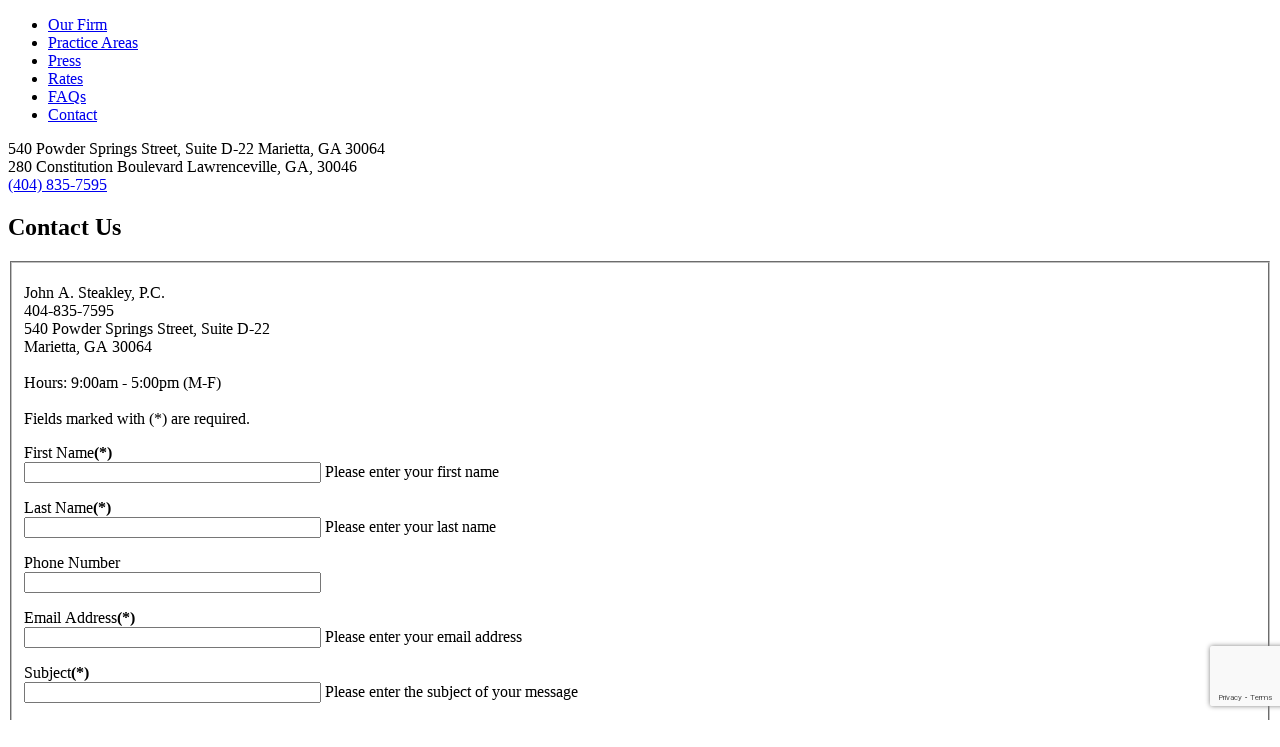

--- FILE ---
content_type: text/html; charset=utf-8
request_url: https://steakleylawfirm.com/contact/email-call-us.html
body_size: 18098
content:
<!doctype html>
<html lang="en-gb">

  <head>
  
    <!-- Google Tag Manager -->
    <script>(function(w,d,s,l,i){w[l]=w[l]||[];w[l].push({'gtm.start':
    new Date().getTime(),event:'gtm.js'});var f=d.getElementsByTagName(s)[0],
    j=d.createElement(s),dl=l!='dataLayer'?'&l='+l:'';j.async=true;j.src=
    'https://www.googletagmanager.com/gtm.js?id='+i+dl;f.parentNode.insertBefore(j,f);
    })(window,document,'script','dataLayer','GTM-5WR5BD2');</script>
    <!-- End Google Tag Manager -->  
  
    <meta http-equiv="Content-Type" content="text/html; charset=utf-8">
    <meta name="viewport" content="width=device-width, initial-scale=1, maximum-scale=1" />
    <meta charset="utf-8">
	<title>Email or Call us - Steakley Law Firm</title>
	<link href="/templates/steakleylawfirm/favicon.ico" rel="shortcut icon" type="image/vnd.microsoft.icon">
<link href="/media/com_rsform/css/front.min.css?0092ef915ed2b8f4f06e3262530955c4" rel="stylesheet" />
	<link href="/media/com_rsform/css/frameworks/responsive/responsive.min.css?0092ef915ed2b8f4f06e3262530955c4" rel="stylesheet" />
	<link href="/plugins/system/jce/css/content.css?badb4208be409b1335b815dde676300e" rel="stylesheet" />
	<link href="/templates/steakleylawfirm/build/style.css?v=12" rel="stylesheet" />
<script type="application/json" class="joomla-script-options new">{"system.paths":{"root":"","rootFull":"https:\/\/steakleylawfirm.com\/","base":"","baseFull":"https:\/\/steakleylawfirm.com\/"},"csrf.token":"79d0b074eb1e75c497ebc9e5d2e0bb7d","system.keepalive":{"interval":3540000,"uri":"\/component\/ajax\/?format=json"}}</script>
	<script src="/media/system/js/core.min.js?3b2c7481f479d57ca6a59403341a2e378a288779"></script>
	<script src="/media/system/js/keepalive-es5.min.js?95286f75736560d5dc4acd7d28fe156d95a15a9c" defer nomodule></script>
	<script src="/media/system/js/keepalive.min.js?20ace83a13886af1b0b5f58386fd8adf33f586a3" type="module"></script>
	<script src="/media/mod_menu/js/menu-es5.min.js?0092ef915ed2b8f4f06e3262530955c4" nomodule defer></script>
	<script src="/media/com_rsform/js/script.min.js?0092ef915ed2b8f4f06e3262530955c4"></script>
	<script src="https://www.google.com/recaptcha/api.js?render=6LfHVZwkAAAAAGjHmU14O2pFwFKFM2wZn1n9V8WK"></script>
	<script src="/media/plg_system_rsfprecaptchav3/js/script.js?0092ef915ed2b8f4f06e3262530955c4"></script>
	<script>RSFormProReCAPTCHAv3.add("6LfHVZwkAAAAAGjHmU14O2pFwFKFM2wZn1n9V8WK", "contactform", 3);RSFormProUtils.addEvent(window, 'load', function() {RSFormProUtils.addEvent(RSFormPro.getForm(3), 'submit', function(evt){ evt.preventDefault(); 
	RSFormPro.submitForm(RSFormPro.getForm(3)); });RSFormPro.addFormEvent(3, function(){ RSFormProReCAPTCHAv3.execute(3); });});</script>
	<script>RSFormProUtils.addEvent(window, 'load', function(){
	RSFormPro.setHTML5Validation('3', false, {"parent":"","field":"rsform-error"}, 0);  
});</script>
	<script>if (typeof window.grecaptcha !== 'undefined') { grecaptcha.ready(function() { grecaptcha.execute("6LfHVZwkAAAAAGjHmU14O2pFwFKFM2wZn1n9V8WK", {action:'homepage'});}); }</script>
	<script>
          jQuery(window).load(function() {
              if (Cookies.get('googleAd') == 1) {
                  jQuery("#cookietracker").val("From Google Ad");
              }
          });
</script>

    
    <link href="https://fonts.googleapis.com/css?family=EB+Garamond" rel="stylesheet"> 
    <link href="https://fonts.googleapis.com/css?family=PT+Sans" rel="stylesheet">

    <link type="text/css" rel="stylesheet" media="all" href="/templates/steakleylawfirm/css/template.css?v=9">
    <script src="https://ajax.googleapis.com/ajax/libs/jquery/3.3.1/jquery.min.js"></script>
    <script src="/templates/steakleylawfirm/js/jquery.vide.js"></script>
      
    <script src="https://cdn.jsdelivr.net/npm/js-cookie@rc/dist/js.cookie.min.js"></script>
      
    <!--script src="/script.js"></script-->
      
    
  </head>
  <body class="email-call-us ">
	  <!-- Google Tag Manager (noscript) -->
	  <noscript><iframe src="https://www.googletagmanager.com/ns.html?id=GTM-5WR5BD2"
	  height="0" width="0" style="display:none;visibility:hidden"></iframe></noscript>
	  <!-- End Google Tag Manager (noscript) -->      
      <div class="header-container fluid  dark">
          <div class="header-container-inner width">
              <div class="header-left">           
                  <div class="logo">
                  </div> 
              </div>  
              <div class="header-right">  
                  <div class="header-menu">
                      <ul class="mod-menu mod-list nav ">
<li class="nav-item item-518 parent"><a href="/our-firm.html" >Our Firm</a></li><li class="nav-item item-712"><a href="/practice-areas.html" >Practice Areas</a></li><li class="nav-item item-526"><a href="/press-articles.html" >Press</a></li><li class="nav-item item-597 parent"><a href="/consultation-rates.html" >Rates</a></li><li class="nav-item item-532 parent"><a href="/faqs.html" >FAQs</a></li><li class="nav-item item-582 active parent"><a href="/contact.html" >Contact</a></li></ul>

                  </div>    
                 
                  <div class="header-actions">
                      <div class="address">
                          540 Powder Springs Street, Suite D-22 Marietta, GA 30064
                          <br>
                          280 Constitution Boulevard Lawrenceville, GA, 30046
                      </div>  
                      <div class="header-cta">
                          <a href="tel:4048357595" class="phone-bttn">(404) 835-7595</a>
                      </div>                       
                  </div>
              </div>
            </div>
            <div class="below-top">
                        </div>
      </div>
        
      <link rel="stylesheet" type="text/css" href="//cdn.jsdelivr.net/npm/slick-carousel@1.8.1/slick/slick.css"/>
      <script type="text/javascript" src="//cdn.jsdelivr.net/npm/slick-carousel@1.8.1/slick/slick.min.js"></script>
      
      
            
            <div class="below-fold-container">
          <div class="below-fold-container-inner width">
              <div class="mid-columns-three">
                  
              </div>
              
               
                
              <div class="main-content">
                  <form method="post"  id="userForm" class="formResponsive" action="https://steakleylawfirm.com/contact/email-call-us.html"><h2>Contact Us</h2>

<!-- Do not remove this ID, it is used to identify the page so that the pagination script can work correctly -->
<fieldset class="formContainer formHorizontal" id="rsform_3_page_0">
	<div class="formRow">
		<div class="formSpan12">
			<div class="rsform-block rsform-block-intro rsform-type-freetext">
					<p>John A. Steakley, P.C.<br /> 404-835-7595<br /> 540 Powder Springs Street, Suite D-22<br /> Marietta, GA 30064<br /><br /> Hours: 9:00am - 5:00pm (M-F)<br /><br /> Fields marked with (*) are required.</p>
			</div>
			<div class="rsform-block rsform-block-firstname rsform-type-textbox">
				<label class="formControlLabel" for="firstname">First Name<strong class="formRequired">(*)</strong></label>
				<div class="formControls">
					<div class="formBody">
						<input type="text" value="" size="35" name="form[firstname]" id="firstname" class="rsform-input-box" aria-required="true" />
						<span class="formValidation"><span id="component24" class="formNoError">Please enter your first name</span></span>
						<p class="formDescription"></p>
					</div>
				</div>
			</div>
			<div class="rsform-block rsform-block-lastname rsform-type-textbox">
				<label class="formControlLabel" for="lastname">Last Name<strong class="formRequired">(*)</strong></label>
				<div class="formControls">
					<div class="formBody">
						<input type="text" value="" size="35" name="form[lastname]" id="lastname" class="rsform-input-box" aria-required="true" />
						<span class="formValidation"><span id="component25" class="formNoError">Please enter your last name</span></span>
						<p class="formDescription"></p>
					</div>
				</div>
			</div>
			<div class="rsform-block rsform-block-phone rsform-type-textbox">
				<label class="formControlLabel" for="phone">Phone Number</label>
				<div class="formControls">
					<div class="formBody">
						<input type="text" value="" size="35" name="form[phone]" id="phone" class="rsform-input-box" />
						<span class="formValidation"><span id="component26" class="formNoError"></span></span>
						<p class="formDescription"></p>
					</div>
				</div>
			</div>
			<div class="rsform-block rsform-block-email rsform-type-textbox">
				<label class="formControlLabel" for="email">Email Address<strong class="formRequired">(*)</strong></label>
				<div class="formControls">
					<div class="formBody">
						<input type="text" value="" size="35" name="form[email]" id="email" class="rsform-input-box" aria-required="true" />
						<span class="formValidation"><span id="component27" class="formNoError">Please enter your email address</span></span>
						<p class="formDescription"></p>
					</div>
				</div>
			</div>
			<div class="rsform-block rsform-block-subject rsform-type-textbox">
				<label class="formControlLabel" for="subject">Subject<strong class="formRequired">(*)</strong></label>
				<div class="formControls">
					<div class="formBody">
						<input type="text" value="" size="35" name="form[subject]" id="subject" class="rsform-input-box" aria-required="true" />
						<span class="formValidation"><span id="component28" class="formNoError">Please enter the subject of your message</span></span>
						<p class="formDescription"></p>
					</div>
				</div>
			</div>
			<div class="rsform-block rsform-block-message rsform-type-textarea">
				<label class="formControlLabel" for="message">Message<strong class="formRequired">(*)</strong></label>
				<div class="formControls">
					<div class="formBody">
						<textarea cols="75" rows="5" name="form[message]" id="message" class="rsform-text-box" aria-required="true"></textarea>
						<span class="formValidation"><span id="component29" class="formNoError">Please enter your message</span></span>
						<p class="formDescription"></p>
					</div>
				</div>
			</div>
			<div class="rsform-block rsform-block-referral rsform-type-checkboxgroup">
				<label class="formControlLabel" id="referral-grouplbl">How did you hear about us? (Check all that apply)<strong class="formRequired">(*)</strong></label>
				<div class="formControls" role="group" aria-labelledby="referral-grouplbl">
					<div class="formBody">
						<div aria-required="true"><p class="rsformVerticalClear"><label id="referral0-lbl" for="referral0"><input type="checkbox"  name="form[referral][]" value="Personal Referral" id="referral0" class="rsform-checkbox" />Personal Referral</label></p><p class="rsformVerticalClear"><label id="referral1-lbl" for="referral1"><input type="checkbox"  name="form[referral][]" value="Attorney Referral" id="referral1" class="rsform-checkbox" />Attorney Referral</label></p><p class="rsformVerticalClear"><label id="referral2-lbl" for="referral2"><input type="checkbox"  name="form[referral][]" value="Previous Client" id="referral2" class="rsform-checkbox" />Previous Client</label></p><p class="rsformVerticalClear"><label id="referral3-lbl" for="referral3"><input type="checkbox"  name="form[referral][]" value="A-Action Bail Bonds" id="referral3" class="rsform-checkbox" />A-Action Bail Bonds</label></p><p class="rsformVerticalClear"><label id="referral4-lbl" for="referral4"><input type="checkbox"  name="form[referral][]" value="24/7 Bail Bonds" id="referral4" class="rsform-checkbox" />24/7 Bail Bonds</label></p><p class="rsformVerticalClear"><label id="referral5-lbl" for="referral5"><input type="checkbox"  name="form[referral][]" value="Post Card" id="referral5" class="rsform-checkbox" />Post Card</label></p><p class="rsformVerticalClear"><label id="referral6-lbl" for="referral6"><input type="checkbox"  name="form[referral][]" value="Radio Advertisement" id="referral6" class="rsform-checkbox" />Radio Advertisement</label></p><p class="rsformVerticalClear"><label id="referral7-lbl" for="referral7"><input type="checkbox"  name="form[referral][]" value="Search Engine" id="referral7" class="rsform-checkbox" />Search Engine</label></p><p class="rsformVerticalClear"><label id="referral8-lbl" for="referral8"><input type="checkbox"  name="form[referral][]" value="Other" id="referral8" class="rsform-checkbox" />Other</label></p></div>
						<span class="formValidation"><span id="component30" class="formNoError">Please specify how your heard about us</span></span>
						<p class="formDescription"></p>
					</div>
				</div>
			</div>
			<div class="rsform-block rsform-block-otherreferral rsform-type-textbox">
				<label class="formControlLabel" for="otherreferral">If Other, please specify:</label>
				<div class="formControls">
					<div class="formBody">
						<input type="text" value="" size="35" name="form[otherreferral]" id="otherreferral" class="rsform-input-box" />
						<span class="formValidation"><span id="component31" class="formNoError"></span></span>
						<p class="formDescription"></p>
					</div>
				</div>
			</div>
			<div class="rsform-block rsform-block-submit rsform-type-submitbutton">
				<label class="formControlLabel"></label>
				<div class="formControls">
					<div class="formBody">
						<input type="submit" name="form[submit]" id="submit" class="rsform-submit-button" value="Submit" />
						<span class="formValidation"></span>
						<p class="formDescription"></p>
					</div>
				</div>
			</div>
		</div>
	</div>
</fieldset>
					<input type="hidden" name="g-recaptcha-response" id="g-recaptcha-response-3" value="">
					<input type="hidden" name="form[cookietracker]" id="cookietracker" value="" /><input type="hidden" name="form[formId]" value="3"/><input type="hidden" name="79d0b074eb1e75c497ebc9e5d2e0bb7d" value="1"></form>
                  
                  <script src="/templates/steakleylawfirm/build/app.js"></script>
              </div>
                   
                    
                             
                        </div>
          
          <div class="above-footer">
              <div class="mid-columns-five width ">
                  
                                    <div class="cta-inner-container">
                      <a href="/consultation-rates/free-initial-consultation.html" class="cta-inner">Schedule A Free Consultation</a>
                  </div>
                                </div>
          </div>
      </div>
      <div class="footer-container">
          <div class="footer-inner width">
              <div class="footer-left">
                  Copyright 2026 - <a href="#">PRIVACY POLICY</a> | <a href="/sitemap">SITEMAP</a>
              </div>
              <div class="footer-right">
                  Nothing contained herein is intended to imply or constitute the basis for the formation of an attorney-client relationship. This site is operated and maintained solely by Steakley Law Firm. The opinions expressed herein are intended to stimulate discussion, and should not be relied upon for their validity or authority. The contents of this blog are void where prohibited by law.
              </div>  
          </div>              
      </div>       
      <div class="st-bottom-message-container" style="display: none">
          <div class="st-bottom-message-heading">
              Your privacy is important to us <a href="javascript:void(0)" class="btn cookie-accept">Accept</a>
          </div>
          <div class="st-bottom-message">
              This site collects cookies in order to provide a better visitor experience.           </div>
      </div>    
      
      <script>
                
          jQuery(document).ready(function(){
            jQuery(".cookie-accept").click(function(){
                jQuery(".st-bottom-message-container").animate({height:0},200);
                Cookies.set('privacypolicyaccept', '1', { expires: 30 });
              });
            
              if (Cookies.get('privacypolicyaccept') != 1) {
                  jQuery(".st-bottom-message-container").show();
              }
                        
                       
                        
          });
                        
          jQuery(".logo").click(function(){
              window.location.href = "http://steakleylawfirm.com";
          });
          
          
          jQuery(".deeper").hover(function(){
              if (jQuery("> ul", this).length > 0) {
                  jQuery("> ul", this).show();
              }
          }, function(){
               if (jQuery("> ul", this).length > 0) {
                   jQuery("> ul", this).hide();
               } 
          });
          
          // a fader
          var i = 0;
          function changeList() {
              var list = jQuery('#mod-custom138 a');
              list.eq(i).fadeIn(300).delay(3000).fadeOut(300, function() {
                  i++;
                  if(i % list.length == 0) {
                      i = 0;
                  }
                  changeList();
              });
          }
          changeList();
          
          
          jQuery('.jmm-row').hide();
          // a2 fader
          var i2 = 0;
          function changeList2() {
              var list2 = jQuery('.jmm-row');
              list2.eq(i2).fadeIn(300).delay(12000).fadeOut(300, function() {
                  i2++;
                  if(i2 % list2.length == 0) {
                      i2 = 0;
                  }
                  changeList2();
              });
          }
          changeList2();          

          if( /Android|webOS|iPhone|iPad|iPod|BlackBerry|IEMobile|Opera Mini/i.test(navigator.userAgent) ) {
              //jQuery("body").hide();
              //alert("Mobile preview has been disabled. Please view this site on a desktop device.");
          }


      </script>
  </body>
</html>


--- FILE ---
content_type: text/html; charset=utf-8
request_url: https://www.google.com/recaptcha/api2/anchor?ar=1&k=6LfHVZwkAAAAAGjHmU14O2pFwFKFM2wZn1n9V8WK&co=aHR0cHM6Ly9zdGVha2xleWxhd2Zpcm0uY29tOjQ0Mw..&hl=en&v=N67nZn4AqZkNcbeMu4prBgzg&size=invisible&anchor-ms=20000&execute-ms=30000&cb=6x1pcwd30tb8
body_size: 48750
content:
<!DOCTYPE HTML><html dir="ltr" lang="en"><head><meta http-equiv="Content-Type" content="text/html; charset=UTF-8">
<meta http-equiv="X-UA-Compatible" content="IE=edge">
<title>reCAPTCHA</title>
<style type="text/css">
/* cyrillic-ext */
@font-face {
  font-family: 'Roboto';
  font-style: normal;
  font-weight: 400;
  font-stretch: 100%;
  src: url(//fonts.gstatic.com/s/roboto/v48/KFO7CnqEu92Fr1ME7kSn66aGLdTylUAMa3GUBHMdazTgWw.woff2) format('woff2');
  unicode-range: U+0460-052F, U+1C80-1C8A, U+20B4, U+2DE0-2DFF, U+A640-A69F, U+FE2E-FE2F;
}
/* cyrillic */
@font-face {
  font-family: 'Roboto';
  font-style: normal;
  font-weight: 400;
  font-stretch: 100%;
  src: url(//fonts.gstatic.com/s/roboto/v48/KFO7CnqEu92Fr1ME7kSn66aGLdTylUAMa3iUBHMdazTgWw.woff2) format('woff2');
  unicode-range: U+0301, U+0400-045F, U+0490-0491, U+04B0-04B1, U+2116;
}
/* greek-ext */
@font-face {
  font-family: 'Roboto';
  font-style: normal;
  font-weight: 400;
  font-stretch: 100%;
  src: url(//fonts.gstatic.com/s/roboto/v48/KFO7CnqEu92Fr1ME7kSn66aGLdTylUAMa3CUBHMdazTgWw.woff2) format('woff2');
  unicode-range: U+1F00-1FFF;
}
/* greek */
@font-face {
  font-family: 'Roboto';
  font-style: normal;
  font-weight: 400;
  font-stretch: 100%;
  src: url(//fonts.gstatic.com/s/roboto/v48/KFO7CnqEu92Fr1ME7kSn66aGLdTylUAMa3-UBHMdazTgWw.woff2) format('woff2');
  unicode-range: U+0370-0377, U+037A-037F, U+0384-038A, U+038C, U+038E-03A1, U+03A3-03FF;
}
/* math */
@font-face {
  font-family: 'Roboto';
  font-style: normal;
  font-weight: 400;
  font-stretch: 100%;
  src: url(//fonts.gstatic.com/s/roboto/v48/KFO7CnqEu92Fr1ME7kSn66aGLdTylUAMawCUBHMdazTgWw.woff2) format('woff2');
  unicode-range: U+0302-0303, U+0305, U+0307-0308, U+0310, U+0312, U+0315, U+031A, U+0326-0327, U+032C, U+032F-0330, U+0332-0333, U+0338, U+033A, U+0346, U+034D, U+0391-03A1, U+03A3-03A9, U+03B1-03C9, U+03D1, U+03D5-03D6, U+03F0-03F1, U+03F4-03F5, U+2016-2017, U+2034-2038, U+203C, U+2040, U+2043, U+2047, U+2050, U+2057, U+205F, U+2070-2071, U+2074-208E, U+2090-209C, U+20D0-20DC, U+20E1, U+20E5-20EF, U+2100-2112, U+2114-2115, U+2117-2121, U+2123-214F, U+2190, U+2192, U+2194-21AE, U+21B0-21E5, U+21F1-21F2, U+21F4-2211, U+2213-2214, U+2216-22FF, U+2308-230B, U+2310, U+2319, U+231C-2321, U+2336-237A, U+237C, U+2395, U+239B-23B7, U+23D0, U+23DC-23E1, U+2474-2475, U+25AF, U+25B3, U+25B7, U+25BD, U+25C1, U+25CA, U+25CC, U+25FB, U+266D-266F, U+27C0-27FF, U+2900-2AFF, U+2B0E-2B11, U+2B30-2B4C, U+2BFE, U+3030, U+FF5B, U+FF5D, U+1D400-1D7FF, U+1EE00-1EEFF;
}
/* symbols */
@font-face {
  font-family: 'Roboto';
  font-style: normal;
  font-weight: 400;
  font-stretch: 100%;
  src: url(//fonts.gstatic.com/s/roboto/v48/KFO7CnqEu92Fr1ME7kSn66aGLdTylUAMaxKUBHMdazTgWw.woff2) format('woff2');
  unicode-range: U+0001-000C, U+000E-001F, U+007F-009F, U+20DD-20E0, U+20E2-20E4, U+2150-218F, U+2190, U+2192, U+2194-2199, U+21AF, U+21E6-21F0, U+21F3, U+2218-2219, U+2299, U+22C4-22C6, U+2300-243F, U+2440-244A, U+2460-24FF, U+25A0-27BF, U+2800-28FF, U+2921-2922, U+2981, U+29BF, U+29EB, U+2B00-2BFF, U+4DC0-4DFF, U+FFF9-FFFB, U+10140-1018E, U+10190-1019C, U+101A0, U+101D0-101FD, U+102E0-102FB, U+10E60-10E7E, U+1D2C0-1D2D3, U+1D2E0-1D37F, U+1F000-1F0FF, U+1F100-1F1AD, U+1F1E6-1F1FF, U+1F30D-1F30F, U+1F315, U+1F31C, U+1F31E, U+1F320-1F32C, U+1F336, U+1F378, U+1F37D, U+1F382, U+1F393-1F39F, U+1F3A7-1F3A8, U+1F3AC-1F3AF, U+1F3C2, U+1F3C4-1F3C6, U+1F3CA-1F3CE, U+1F3D4-1F3E0, U+1F3ED, U+1F3F1-1F3F3, U+1F3F5-1F3F7, U+1F408, U+1F415, U+1F41F, U+1F426, U+1F43F, U+1F441-1F442, U+1F444, U+1F446-1F449, U+1F44C-1F44E, U+1F453, U+1F46A, U+1F47D, U+1F4A3, U+1F4B0, U+1F4B3, U+1F4B9, U+1F4BB, U+1F4BF, U+1F4C8-1F4CB, U+1F4D6, U+1F4DA, U+1F4DF, U+1F4E3-1F4E6, U+1F4EA-1F4ED, U+1F4F7, U+1F4F9-1F4FB, U+1F4FD-1F4FE, U+1F503, U+1F507-1F50B, U+1F50D, U+1F512-1F513, U+1F53E-1F54A, U+1F54F-1F5FA, U+1F610, U+1F650-1F67F, U+1F687, U+1F68D, U+1F691, U+1F694, U+1F698, U+1F6AD, U+1F6B2, U+1F6B9-1F6BA, U+1F6BC, U+1F6C6-1F6CF, U+1F6D3-1F6D7, U+1F6E0-1F6EA, U+1F6F0-1F6F3, U+1F6F7-1F6FC, U+1F700-1F7FF, U+1F800-1F80B, U+1F810-1F847, U+1F850-1F859, U+1F860-1F887, U+1F890-1F8AD, U+1F8B0-1F8BB, U+1F8C0-1F8C1, U+1F900-1F90B, U+1F93B, U+1F946, U+1F984, U+1F996, U+1F9E9, U+1FA00-1FA6F, U+1FA70-1FA7C, U+1FA80-1FA89, U+1FA8F-1FAC6, U+1FACE-1FADC, U+1FADF-1FAE9, U+1FAF0-1FAF8, U+1FB00-1FBFF;
}
/* vietnamese */
@font-face {
  font-family: 'Roboto';
  font-style: normal;
  font-weight: 400;
  font-stretch: 100%;
  src: url(//fonts.gstatic.com/s/roboto/v48/KFO7CnqEu92Fr1ME7kSn66aGLdTylUAMa3OUBHMdazTgWw.woff2) format('woff2');
  unicode-range: U+0102-0103, U+0110-0111, U+0128-0129, U+0168-0169, U+01A0-01A1, U+01AF-01B0, U+0300-0301, U+0303-0304, U+0308-0309, U+0323, U+0329, U+1EA0-1EF9, U+20AB;
}
/* latin-ext */
@font-face {
  font-family: 'Roboto';
  font-style: normal;
  font-weight: 400;
  font-stretch: 100%;
  src: url(//fonts.gstatic.com/s/roboto/v48/KFO7CnqEu92Fr1ME7kSn66aGLdTylUAMa3KUBHMdazTgWw.woff2) format('woff2');
  unicode-range: U+0100-02BA, U+02BD-02C5, U+02C7-02CC, U+02CE-02D7, U+02DD-02FF, U+0304, U+0308, U+0329, U+1D00-1DBF, U+1E00-1E9F, U+1EF2-1EFF, U+2020, U+20A0-20AB, U+20AD-20C0, U+2113, U+2C60-2C7F, U+A720-A7FF;
}
/* latin */
@font-face {
  font-family: 'Roboto';
  font-style: normal;
  font-weight: 400;
  font-stretch: 100%;
  src: url(//fonts.gstatic.com/s/roboto/v48/KFO7CnqEu92Fr1ME7kSn66aGLdTylUAMa3yUBHMdazQ.woff2) format('woff2');
  unicode-range: U+0000-00FF, U+0131, U+0152-0153, U+02BB-02BC, U+02C6, U+02DA, U+02DC, U+0304, U+0308, U+0329, U+2000-206F, U+20AC, U+2122, U+2191, U+2193, U+2212, U+2215, U+FEFF, U+FFFD;
}
/* cyrillic-ext */
@font-face {
  font-family: 'Roboto';
  font-style: normal;
  font-weight: 500;
  font-stretch: 100%;
  src: url(//fonts.gstatic.com/s/roboto/v48/KFO7CnqEu92Fr1ME7kSn66aGLdTylUAMa3GUBHMdazTgWw.woff2) format('woff2');
  unicode-range: U+0460-052F, U+1C80-1C8A, U+20B4, U+2DE0-2DFF, U+A640-A69F, U+FE2E-FE2F;
}
/* cyrillic */
@font-face {
  font-family: 'Roboto';
  font-style: normal;
  font-weight: 500;
  font-stretch: 100%;
  src: url(//fonts.gstatic.com/s/roboto/v48/KFO7CnqEu92Fr1ME7kSn66aGLdTylUAMa3iUBHMdazTgWw.woff2) format('woff2');
  unicode-range: U+0301, U+0400-045F, U+0490-0491, U+04B0-04B1, U+2116;
}
/* greek-ext */
@font-face {
  font-family: 'Roboto';
  font-style: normal;
  font-weight: 500;
  font-stretch: 100%;
  src: url(//fonts.gstatic.com/s/roboto/v48/KFO7CnqEu92Fr1ME7kSn66aGLdTylUAMa3CUBHMdazTgWw.woff2) format('woff2');
  unicode-range: U+1F00-1FFF;
}
/* greek */
@font-face {
  font-family: 'Roboto';
  font-style: normal;
  font-weight: 500;
  font-stretch: 100%;
  src: url(//fonts.gstatic.com/s/roboto/v48/KFO7CnqEu92Fr1ME7kSn66aGLdTylUAMa3-UBHMdazTgWw.woff2) format('woff2');
  unicode-range: U+0370-0377, U+037A-037F, U+0384-038A, U+038C, U+038E-03A1, U+03A3-03FF;
}
/* math */
@font-face {
  font-family: 'Roboto';
  font-style: normal;
  font-weight: 500;
  font-stretch: 100%;
  src: url(//fonts.gstatic.com/s/roboto/v48/KFO7CnqEu92Fr1ME7kSn66aGLdTylUAMawCUBHMdazTgWw.woff2) format('woff2');
  unicode-range: U+0302-0303, U+0305, U+0307-0308, U+0310, U+0312, U+0315, U+031A, U+0326-0327, U+032C, U+032F-0330, U+0332-0333, U+0338, U+033A, U+0346, U+034D, U+0391-03A1, U+03A3-03A9, U+03B1-03C9, U+03D1, U+03D5-03D6, U+03F0-03F1, U+03F4-03F5, U+2016-2017, U+2034-2038, U+203C, U+2040, U+2043, U+2047, U+2050, U+2057, U+205F, U+2070-2071, U+2074-208E, U+2090-209C, U+20D0-20DC, U+20E1, U+20E5-20EF, U+2100-2112, U+2114-2115, U+2117-2121, U+2123-214F, U+2190, U+2192, U+2194-21AE, U+21B0-21E5, U+21F1-21F2, U+21F4-2211, U+2213-2214, U+2216-22FF, U+2308-230B, U+2310, U+2319, U+231C-2321, U+2336-237A, U+237C, U+2395, U+239B-23B7, U+23D0, U+23DC-23E1, U+2474-2475, U+25AF, U+25B3, U+25B7, U+25BD, U+25C1, U+25CA, U+25CC, U+25FB, U+266D-266F, U+27C0-27FF, U+2900-2AFF, U+2B0E-2B11, U+2B30-2B4C, U+2BFE, U+3030, U+FF5B, U+FF5D, U+1D400-1D7FF, U+1EE00-1EEFF;
}
/* symbols */
@font-face {
  font-family: 'Roboto';
  font-style: normal;
  font-weight: 500;
  font-stretch: 100%;
  src: url(//fonts.gstatic.com/s/roboto/v48/KFO7CnqEu92Fr1ME7kSn66aGLdTylUAMaxKUBHMdazTgWw.woff2) format('woff2');
  unicode-range: U+0001-000C, U+000E-001F, U+007F-009F, U+20DD-20E0, U+20E2-20E4, U+2150-218F, U+2190, U+2192, U+2194-2199, U+21AF, U+21E6-21F0, U+21F3, U+2218-2219, U+2299, U+22C4-22C6, U+2300-243F, U+2440-244A, U+2460-24FF, U+25A0-27BF, U+2800-28FF, U+2921-2922, U+2981, U+29BF, U+29EB, U+2B00-2BFF, U+4DC0-4DFF, U+FFF9-FFFB, U+10140-1018E, U+10190-1019C, U+101A0, U+101D0-101FD, U+102E0-102FB, U+10E60-10E7E, U+1D2C0-1D2D3, U+1D2E0-1D37F, U+1F000-1F0FF, U+1F100-1F1AD, U+1F1E6-1F1FF, U+1F30D-1F30F, U+1F315, U+1F31C, U+1F31E, U+1F320-1F32C, U+1F336, U+1F378, U+1F37D, U+1F382, U+1F393-1F39F, U+1F3A7-1F3A8, U+1F3AC-1F3AF, U+1F3C2, U+1F3C4-1F3C6, U+1F3CA-1F3CE, U+1F3D4-1F3E0, U+1F3ED, U+1F3F1-1F3F3, U+1F3F5-1F3F7, U+1F408, U+1F415, U+1F41F, U+1F426, U+1F43F, U+1F441-1F442, U+1F444, U+1F446-1F449, U+1F44C-1F44E, U+1F453, U+1F46A, U+1F47D, U+1F4A3, U+1F4B0, U+1F4B3, U+1F4B9, U+1F4BB, U+1F4BF, U+1F4C8-1F4CB, U+1F4D6, U+1F4DA, U+1F4DF, U+1F4E3-1F4E6, U+1F4EA-1F4ED, U+1F4F7, U+1F4F9-1F4FB, U+1F4FD-1F4FE, U+1F503, U+1F507-1F50B, U+1F50D, U+1F512-1F513, U+1F53E-1F54A, U+1F54F-1F5FA, U+1F610, U+1F650-1F67F, U+1F687, U+1F68D, U+1F691, U+1F694, U+1F698, U+1F6AD, U+1F6B2, U+1F6B9-1F6BA, U+1F6BC, U+1F6C6-1F6CF, U+1F6D3-1F6D7, U+1F6E0-1F6EA, U+1F6F0-1F6F3, U+1F6F7-1F6FC, U+1F700-1F7FF, U+1F800-1F80B, U+1F810-1F847, U+1F850-1F859, U+1F860-1F887, U+1F890-1F8AD, U+1F8B0-1F8BB, U+1F8C0-1F8C1, U+1F900-1F90B, U+1F93B, U+1F946, U+1F984, U+1F996, U+1F9E9, U+1FA00-1FA6F, U+1FA70-1FA7C, U+1FA80-1FA89, U+1FA8F-1FAC6, U+1FACE-1FADC, U+1FADF-1FAE9, U+1FAF0-1FAF8, U+1FB00-1FBFF;
}
/* vietnamese */
@font-face {
  font-family: 'Roboto';
  font-style: normal;
  font-weight: 500;
  font-stretch: 100%;
  src: url(//fonts.gstatic.com/s/roboto/v48/KFO7CnqEu92Fr1ME7kSn66aGLdTylUAMa3OUBHMdazTgWw.woff2) format('woff2');
  unicode-range: U+0102-0103, U+0110-0111, U+0128-0129, U+0168-0169, U+01A0-01A1, U+01AF-01B0, U+0300-0301, U+0303-0304, U+0308-0309, U+0323, U+0329, U+1EA0-1EF9, U+20AB;
}
/* latin-ext */
@font-face {
  font-family: 'Roboto';
  font-style: normal;
  font-weight: 500;
  font-stretch: 100%;
  src: url(//fonts.gstatic.com/s/roboto/v48/KFO7CnqEu92Fr1ME7kSn66aGLdTylUAMa3KUBHMdazTgWw.woff2) format('woff2');
  unicode-range: U+0100-02BA, U+02BD-02C5, U+02C7-02CC, U+02CE-02D7, U+02DD-02FF, U+0304, U+0308, U+0329, U+1D00-1DBF, U+1E00-1E9F, U+1EF2-1EFF, U+2020, U+20A0-20AB, U+20AD-20C0, U+2113, U+2C60-2C7F, U+A720-A7FF;
}
/* latin */
@font-face {
  font-family: 'Roboto';
  font-style: normal;
  font-weight: 500;
  font-stretch: 100%;
  src: url(//fonts.gstatic.com/s/roboto/v48/KFO7CnqEu92Fr1ME7kSn66aGLdTylUAMa3yUBHMdazQ.woff2) format('woff2');
  unicode-range: U+0000-00FF, U+0131, U+0152-0153, U+02BB-02BC, U+02C6, U+02DA, U+02DC, U+0304, U+0308, U+0329, U+2000-206F, U+20AC, U+2122, U+2191, U+2193, U+2212, U+2215, U+FEFF, U+FFFD;
}
/* cyrillic-ext */
@font-face {
  font-family: 'Roboto';
  font-style: normal;
  font-weight: 900;
  font-stretch: 100%;
  src: url(//fonts.gstatic.com/s/roboto/v48/KFO7CnqEu92Fr1ME7kSn66aGLdTylUAMa3GUBHMdazTgWw.woff2) format('woff2');
  unicode-range: U+0460-052F, U+1C80-1C8A, U+20B4, U+2DE0-2DFF, U+A640-A69F, U+FE2E-FE2F;
}
/* cyrillic */
@font-face {
  font-family: 'Roboto';
  font-style: normal;
  font-weight: 900;
  font-stretch: 100%;
  src: url(//fonts.gstatic.com/s/roboto/v48/KFO7CnqEu92Fr1ME7kSn66aGLdTylUAMa3iUBHMdazTgWw.woff2) format('woff2');
  unicode-range: U+0301, U+0400-045F, U+0490-0491, U+04B0-04B1, U+2116;
}
/* greek-ext */
@font-face {
  font-family: 'Roboto';
  font-style: normal;
  font-weight: 900;
  font-stretch: 100%;
  src: url(//fonts.gstatic.com/s/roboto/v48/KFO7CnqEu92Fr1ME7kSn66aGLdTylUAMa3CUBHMdazTgWw.woff2) format('woff2');
  unicode-range: U+1F00-1FFF;
}
/* greek */
@font-face {
  font-family: 'Roboto';
  font-style: normal;
  font-weight: 900;
  font-stretch: 100%;
  src: url(//fonts.gstatic.com/s/roboto/v48/KFO7CnqEu92Fr1ME7kSn66aGLdTylUAMa3-UBHMdazTgWw.woff2) format('woff2');
  unicode-range: U+0370-0377, U+037A-037F, U+0384-038A, U+038C, U+038E-03A1, U+03A3-03FF;
}
/* math */
@font-face {
  font-family: 'Roboto';
  font-style: normal;
  font-weight: 900;
  font-stretch: 100%;
  src: url(//fonts.gstatic.com/s/roboto/v48/KFO7CnqEu92Fr1ME7kSn66aGLdTylUAMawCUBHMdazTgWw.woff2) format('woff2');
  unicode-range: U+0302-0303, U+0305, U+0307-0308, U+0310, U+0312, U+0315, U+031A, U+0326-0327, U+032C, U+032F-0330, U+0332-0333, U+0338, U+033A, U+0346, U+034D, U+0391-03A1, U+03A3-03A9, U+03B1-03C9, U+03D1, U+03D5-03D6, U+03F0-03F1, U+03F4-03F5, U+2016-2017, U+2034-2038, U+203C, U+2040, U+2043, U+2047, U+2050, U+2057, U+205F, U+2070-2071, U+2074-208E, U+2090-209C, U+20D0-20DC, U+20E1, U+20E5-20EF, U+2100-2112, U+2114-2115, U+2117-2121, U+2123-214F, U+2190, U+2192, U+2194-21AE, U+21B0-21E5, U+21F1-21F2, U+21F4-2211, U+2213-2214, U+2216-22FF, U+2308-230B, U+2310, U+2319, U+231C-2321, U+2336-237A, U+237C, U+2395, U+239B-23B7, U+23D0, U+23DC-23E1, U+2474-2475, U+25AF, U+25B3, U+25B7, U+25BD, U+25C1, U+25CA, U+25CC, U+25FB, U+266D-266F, U+27C0-27FF, U+2900-2AFF, U+2B0E-2B11, U+2B30-2B4C, U+2BFE, U+3030, U+FF5B, U+FF5D, U+1D400-1D7FF, U+1EE00-1EEFF;
}
/* symbols */
@font-face {
  font-family: 'Roboto';
  font-style: normal;
  font-weight: 900;
  font-stretch: 100%;
  src: url(//fonts.gstatic.com/s/roboto/v48/KFO7CnqEu92Fr1ME7kSn66aGLdTylUAMaxKUBHMdazTgWw.woff2) format('woff2');
  unicode-range: U+0001-000C, U+000E-001F, U+007F-009F, U+20DD-20E0, U+20E2-20E4, U+2150-218F, U+2190, U+2192, U+2194-2199, U+21AF, U+21E6-21F0, U+21F3, U+2218-2219, U+2299, U+22C4-22C6, U+2300-243F, U+2440-244A, U+2460-24FF, U+25A0-27BF, U+2800-28FF, U+2921-2922, U+2981, U+29BF, U+29EB, U+2B00-2BFF, U+4DC0-4DFF, U+FFF9-FFFB, U+10140-1018E, U+10190-1019C, U+101A0, U+101D0-101FD, U+102E0-102FB, U+10E60-10E7E, U+1D2C0-1D2D3, U+1D2E0-1D37F, U+1F000-1F0FF, U+1F100-1F1AD, U+1F1E6-1F1FF, U+1F30D-1F30F, U+1F315, U+1F31C, U+1F31E, U+1F320-1F32C, U+1F336, U+1F378, U+1F37D, U+1F382, U+1F393-1F39F, U+1F3A7-1F3A8, U+1F3AC-1F3AF, U+1F3C2, U+1F3C4-1F3C6, U+1F3CA-1F3CE, U+1F3D4-1F3E0, U+1F3ED, U+1F3F1-1F3F3, U+1F3F5-1F3F7, U+1F408, U+1F415, U+1F41F, U+1F426, U+1F43F, U+1F441-1F442, U+1F444, U+1F446-1F449, U+1F44C-1F44E, U+1F453, U+1F46A, U+1F47D, U+1F4A3, U+1F4B0, U+1F4B3, U+1F4B9, U+1F4BB, U+1F4BF, U+1F4C8-1F4CB, U+1F4D6, U+1F4DA, U+1F4DF, U+1F4E3-1F4E6, U+1F4EA-1F4ED, U+1F4F7, U+1F4F9-1F4FB, U+1F4FD-1F4FE, U+1F503, U+1F507-1F50B, U+1F50D, U+1F512-1F513, U+1F53E-1F54A, U+1F54F-1F5FA, U+1F610, U+1F650-1F67F, U+1F687, U+1F68D, U+1F691, U+1F694, U+1F698, U+1F6AD, U+1F6B2, U+1F6B9-1F6BA, U+1F6BC, U+1F6C6-1F6CF, U+1F6D3-1F6D7, U+1F6E0-1F6EA, U+1F6F0-1F6F3, U+1F6F7-1F6FC, U+1F700-1F7FF, U+1F800-1F80B, U+1F810-1F847, U+1F850-1F859, U+1F860-1F887, U+1F890-1F8AD, U+1F8B0-1F8BB, U+1F8C0-1F8C1, U+1F900-1F90B, U+1F93B, U+1F946, U+1F984, U+1F996, U+1F9E9, U+1FA00-1FA6F, U+1FA70-1FA7C, U+1FA80-1FA89, U+1FA8F-1FAC6, U+1FACE-1FADC, U+1FADF-1FAE9, U+1FAF0-1FAF8, U+1FB00-1FBFF;
}
/* vietnamese */
@font-face {
  font-family: 'Roboto';
  font-style: normal;
  font-weight: 900;
  font-stretch: 100%;
  src: url(//fonts.gstatic.com/s/roboto/v48/KFO7CnqEu92Fr1ME7kSn66aGLdTylUAMa3OUBHMdazTgWw.woff2) format('woff2');
  unicode-range: U+0102-0103, U+0110-0111, U+0128-0129, U+0168-0169, U+01A0-01A1, U+01AF-01B0, U+0300-0301, U+0303-0304, U+0308-0309, U+0323, U+0329, U+1EA0-1EF9, U+20AB;
}
/* latin-ext */
@font-face {
  font-family: 'Roboto';
  font-style: normal;
  font-weight: 900;
  font-stretch: 100%;
  src: url(//fonts.gstatic.com/s/roboto/v48/KFO7CnqEu92Fr1ME7kSn66aGLdTylUAMa3KUBHMdazTgWw.woff2) format('woff2');
  unicode-range: U+0100-02BA, U+02BD-02C5, U+02C7-02CC, U+02CE-02D7, U+02DD-02FF, U+0304, U+0308, U+0329, U+1D00-1DBF, U+1E00-1E9F, U+1EF2-1EFF, U+2020, U+20A0-20AB, U+20AD-20C0, U+2113, U+2C60-2C7F, U+A720-A7FF;
}
/* latin */
@font-face {
  font-family: 'Roboto';
  font-style: normal;
  font-weight: 900;
  font-stretch: 100%;
  src: url(//fonts.gstatic.com/s/roboto/v48/KFO7CnqEu92Fr1ME7kSn66aGLdTylUAMa3yUBHMdazQ.woff2) format('woff2');
  unicode-range: U+0000-00FF, U+0131, U+0152-0153, U+02BB-02BC, U+02C6, U+02DA, U+02DC, U+0304, U+0308, U+0329, U+2000-206F, U+20AC, U+2122, U+2191, U+2193, U+2212, U+2215, U+FEFF, U+FFFD;
}

</style>
<link rel="stylesheet" type="text/css" href="https://www.gstatic.com/recaptcha/releases/N67nZn4AqZkNcbeMu4prBgzg/styles__ltr.css">
<script nonce="KCXMFDikRgR7s0N39d8CZg" type="text/javascript">window['__recaptcha_api'] = 'https://www.google.com/recaptcha/api2/';</script>
<script type="text/javascript" src="https://www.gstatic.com/recaptcha/releases/N67nZn4AqZkNcbeMu4prBgzg/recaptcha__en.js" nonce="KCXMFDikRgR7s0N39d8CZg">
      
    </script></head>
<body><div id="rc-anchor-alert" class="rc-anchor-alert"></div>
<input type="hidden" id="recaptcha-token" value="[base64]">
<script type="text/javascript" nonce="KCXMFDikRgR7s0N39d8CZg">
      recaptcha.anchor.Main.init("[\x22ainput\x22,[\x22bgdata\x22,\x22\x22,\[base64]/[base64]/[base64]/bmV3IHJbeF0oY1swXSk6RT09Mj9uZXcgclt4XShjWzBdLGNbMV0pOkU9PTM/bmV3IHJbeF0oY1swXSxjWzFdLGNbMl0pOkU9PTQ/[base64]/[base64]/[base64]/[base64]/[base64]/[base64]/[base64]/[base64]\x22,\[base64]\\u003d\\u003d\x22,\[base64]/CgAzDr1LDgh7Cu8ODw5fDpcKuw70twr7Dh0PDs8KmLgxbw6MOwqjDrMO0wq3CisO2wpVowr/DsMK/J33Ch3/[base64]/[base64]/CknzCv8O2w4ZTw5fChsK6wqvCj8KGbH7DvcKqwqgZDsO9w5PDl00pwoMYCiQ8wpxhw7fDnMO7ZwUmw4Zmw6bDncKUIcKAw4xyw7QIHcKbwoIgwoXDgj92OBZPwo0nw5fDnMKDwrPCvVxMwrV5w6DDjFXDrsO0wpwAQsO3AybChmAjbH/DnsO8PsKhw4JbQmbChzoKWMO2w5rCvMKLw5XCusKHwq3CksOjNhzCtMK3bcKywozCowZPM8O0w5rCk8KbwqXCokvCgcOrDCZ3XMOYG8KCej5iR8OyOg/CqMKfEgQuw7UfcnJowp/CicO5w4DDssOMeDFfwrIwwpwjw5TDkCp2wrUowoLCicOqbMKow5TCp3bCu8KtFDUwVsKxw4zCiV4QTzDDmmPDmA1gwpHDtsK7Yj7DkhYqPMO3wr/DqQvChsOlwpp1wpdzHnIGHVJ7w7jCo8OUwpdvEF7DkSnDisKxw6LDtBXDmsOdDwXDv8KRFcKNd8KHwqDDtijDocK8w4/CnS3DqcO0wp7DlcO3w7ppw4V3WsOPYQPCusKxwqLColnCuMOpw4vDmycYJsKlw5rDviHCkVLCssKoJUPDrzHCkcOXXC3Crmtod8KgwqbDriYXVinCg8KEw6AmT3EqwprCiy/Di3RHOm1ew6fCkSsWbFlnECTCs0Rtw4bDh3jCkS7Dq8KhwrDDtkMKwppmVMOdw6XDkcKTwovDvGsFw4duw4jCm8KYE30LwqrDm8OcwrjCsh/CosOVESR/woJlfwgtw7vDqTknw411w7g/XMKeXWNnwoZVN8OZwqk/GsKcwqjDjcOEwqY/w7bCtMOjXMKyw6/DvcOiE8OuV8Kmw4IZw4DDqhdzOWzDkSoDEzHDlcKfwpPDhcKDwrvCgsOrwprCjXpMw4DDrcKnw5XDqyFmDcODeh1VASPDqm/[base64]/DusOhwrjClMKWwo7DiR4TwqPDk8OMw7R6EMKowod7w5zDrEfDgMOhwofCpGE5w7pDwrzCpzPCt8K/woRveMO6w6DDv8OSbg3Cpz5awrjCkHxHf8OYw4pFQFvDp8OCXmDCucKiZcKEFMOMQcOuKXLCqsOqwozCicOqw4PCpSgew7Vow4pvwpgVVsKLwoQoOWzClcOYYVDChRM5IVg/UAHDt8KJw5/Cm8OHwrXCtUzDnBRmHwDCh30qIsKUw4DDosOiwpHDoMOBAMOxWzDDlMK8w5dZw5tnC8OMcMOsZ8KewpRLKA5MRsKgVcOCwrrCslNkHnDDgMOnMjJ+ecKEW8OjIiJ7GsKowoh/w6dsEGHCtUc8wpzDgB5RVjFBw4TDtMKrwr8bImjDiMOCwrgXXgN/w7Uow6BVHcK9QgDCvcOrwqnCuwkFCMOkwpAKwqU1QcK8JcO3wp9gPUAXMMKtwrbCjgbCui4Cwot5w7DCqMKww6dIfWXChnt8wp0Mwp/Do8KGS2IJwp/CskE6HC8kw5fDpMKCQcOxw6TDiMOCwojDmcK4woojwr9HGzxVYMOYwp7Dkhoew5DDrMKmQ8KXw6jDlMKmwrTDgMOOwr/Dt8KXwq3CpwbDskbCkcKqwq1SVsOXwpIEHnbDtwgrBT/DkcOpacK5FMOiw63Djx5kdsKdPUDDr8KeZMO9wqFvwotUwrtZFcKjwr59XMOrdWRowp1dw5/DvRfDuG0bB0LCvFPDmjJLw4UxwqnCpWk8w4vDqcKewq0bMVbDgVHDjcOlcGDDvsKrw7c2IcO8w4XDi2Elwq5PwrXCjcKWw5tEw6YWOVfCv2t8w5Vww6nDjMOfCD7DmzIxEH/[base64]/[base64]/DhWrDkVnCksOAw6bCuMKzHMOtw63DsWk8wqscwohmwrVvVMOdw4ZgKVVuIxnDj3vCncKEw7jCoj7CmsKRBgbDn8KTw73DlcOpw7LCvMKlwq4Hw4YywoxTbRACw4Uow4VXw7nCpDzCrntHBCtwwpHDjTNww5jDs8O/w5zDoj49O8Okw5AAw7fCgsOBZsObBA/[base64]/KsO/UEfCsH1Bw640HSJ8JAPCrMKiwpgcRcOew6fDg8Oww7Zdfx16MsO+w4Jaw5ofBzkKBW7CksKdXlbDqcO+w7wvDjLDkMKZwobCjk/[base64]/JAYsGhLDqcKgwr/CuHnDl8OGw7Mhw6gqwpgEFcOzwpokw7g5w6nDpnBFI8Kkw6QYw5x8wrbCrBAXNnzDqsOEVjRLw7rChcO+wr7CvmnDhsK1MlgjMBMtwqcHwp/DpBHDjHpPwq5KdXbChsKeQ8OoZMKMwpLDgsK7wqLChi/[base64]/[base64]/CvcKqw5HCrH9HLhrCjcOocsOVwoZ6ZMKLw5jDqcKjwoHCtcKEwqPCvhfCosKSfMKZP8KoRcOywqc+KcONwqUmw41Pw7hJVUDDtMKobsO0JiTDhMKqw5jClUI9wr1/LXAMwqrDoj7CpcOFw6ofwo0gMFDCicOOTsORfx0sHMOyw4jCl2LDnXDCssKDd8K/wrlhw5fCgn8dw5E5woHDncOVbwU6w71RbMKOEMKvExpfw6DDjsO5fQpUwrTCp1IGw5JBMMKYwq89w61kw6ARd8Kow49Iw6QxZ1NEbsO6w48Dwr7Cjy0VdkPDozhzwoXDj8Oqw5A2wq/CtHduTMOKbsKnVnUGwosvw5/DocOsPMOOwqAXw54gX8KQw4UJbz9KGsOdC8K6w6DDscOpAsOVZF3DiVJdMjkqfERswqvCg8ORPcKgZsO8w7TDkxbCuSzCmDprw7hNw4bDpzwFERM/S8O+akZow5zClnXCicKBw59Hwp3CvcKRwpPCg8K+w7V9wpnCi15Uw4/CosKlw67CuMOCw6nDqAsSwoBpw7nDr8OKwovCi0rCncOBw7luBCdZOgjDsVdvJgnDuj/[base64]/woA7PMO5w6dhUxjDl8KPecOxw4kPwpMcF8OlwoPCvMKtwrXCqcKnQz1jJX59w7NMCkzCun5kw6fCk3gyaWXDhsKHEAE8HUbDvMOfwqw1w7/DqmrCg3XDnw/Ct8OSaUQGNVV4OnUEWcO5w65HCAsjScO7dcOoGcKEw79tU1IYHjBDwrvCscOffn0QBHbDrsKDw7www53Cpggow4cLRzUXbsK/wqwoNsKXH0lBwqPDgcKxwoc8wq8vw4UNOcOMw5/[base64]/w7TClcKQwqXDucOqwq/DgETCmsKnw5Ygw4ICw68xEsKLw6jCol/CoADCngEcHMK8LsKJenU6w6EQd8OIwoEMwpdGKsOCw6cAwqNyQcO5w4RRAcO3N8Oaw6Qewr4YCcOFwpRCQwxWXWFYwowVIxbDgnBFwrrDhmPDqMKGY0jCksOXwpXDlsOGw4c3wrpMeSUGTHZ/McOawrwjf15Rwpl2QcOzwrfDrMKsVjXDg8Kyw7JaASLCrwIVwq5/wpduPMKZwrzCgjQOA8Otw442wrLDsSTCi8KePcK5GMOwJW3DuxHCgMOkw7HCjjIBd8KSw6jDmcOkHl/CoMO6wrYfwrDChcOBDsOBwrvCtcKlwp3Dv8OVwprDpcKUTsOowqnCvGZ2ABfCvsKIw4vDrcOyCDkiA8KqeEZbwpotw6TDj8OYwobChW7CiEQgw7FzEcK0JMOPXsKCw5ELw6vDvmc/w6dZw6jCpcKww6FGw61Ewq7DvsO/RTA9wr5GGsKNb8O8VMOacirDvCkheMOkw5PCgsOhw64SwrYcw6NUwqkww6ZHWXjClRt/UnrChMKww5YFA8OBwpw4w6rCj3HCmyx+w5bCtcO6wqomw4grM8OuwpAZLV4UVsKbSE/DuwjCv8K1wr5KwqQ3wpfCk2/DoTAieBMUTMK4wr7CncKzwpMeWV0Iw4ZELQDDnFI5UmIFw6dsw4ssKsKSPcKWDXrCt8KAR8OgLsKVWFbDqVI+MzkDwp1vwrcTEV8gJX8Ww6fCqMO5EMOWw4XDoMOkasK1wpbCnCkNVsK+wr9Owo1TbmvDrXHDlMK/wpTDlMKEwojDkWsOw67Do2lZw7YfbzhzZsKDKMKMPsOjw5jCosKvwrXDksKDRX5qw7hIN8OtwrTCn3kldMOpXMO/UcOSwpHCl8OCw5/[base64]/CoxTDkcKJVsOFwqbCgkvCiA3Ds1TDvBQZL8Kiwr/DnyAdw6Acw5HCi0kDM1xrR14dwpHCoBrDhcOUCQnCocOeGyl8wr5+wohowp8jwoDDtEtMw6fDlx/Cm8K8BUXCrQBJwojCizoDIkLCvhk/aMOWSnLCm1kJw5zDtcK2wro6aHDCvXY5HMKiHcOWworDuFPDu0fDv8OLB8OOw7DCtcK4wqZjKhDDr8K3RcKmw7JuKsOcw6ZiwrrCmcOcYMKfw4E5w4c7ZcKEa0/[base64]/w5XDnsKkDcKEHsOba8Oww7QIDy8NwpdDATLDjgXCjMOiw7lmwrdpwpZ7e0HCs8KVeRNiwovDmsKYwrQJwpfDisO5w4xGaFwtw5kew7/CosK+ccKRwrxyb8Krw4FKOMONw6BKKDvCt0TCvBDDgsKSVMKrw7XDkTN+w6gXw4gDwpZDw7Rgw51owqQ5wo/CqhDCrhXCmh/CsH9YwpN3XMKzwpJicjlFFB8Dw4NGwrsewrTDjVlAYsKxL8KfdcOiw4jDsFJ6EMOUwoXCtsKvw4rCkcK4w77Dt2V+woY/[base64]/CrcO+RCjCtQzDhMOtIsKfK8OsVsKOXMOcw7TDq8O9w4peYG3Drj/Ch8OtacKXwoHChMOsC3p5X8Olw61dcwEhwq9mBQjClcOmPcKxwqs/[base64]/Di8O2KcKowoQvJSdcw7PCg8OeAH1mGcO9w5FPwpHCucKGd8Ocw5UywocZancWw7t5w6E/GiJawo80wqrCh8ObwpnCj8K+V3XDhnbCvMO8w702wrltwqgrw4Qhw4hxwp7Ds8OdT8OUa8Ote385wqDDqcKxw5vCosOKwpB8w5nCncObQRkvOsKEBcOtBm8twpXDmsOJcMOnZ2wVw6vCp1HCvmlZF8KYazdBwrjCpsKAwrDDjW4owr0Lw7/[base64]/woTCnT3DlMKNM8OFwr9PKsKfMU/CvMKZwqrDl0LDmUJrwp54GnAycBMkwosFwoLCik1POsOiw5gnacKww5fDlcOtw77CqV9Gw70hwrA9w5tKFzzDgTFNOcKwwqzCnBTCgRV4LXDCoMO9S8OHw4TDhn3CpXdNwp0AwqDCkRfDrQPCk8KHH8O/wpATK0TCjMO3ScKJasK4bsOcS8OEFsK+w6bCjmRTw5QXXHU4wqhzwr4HEnULH8OdIcOYwo/DuMO2dAnCgi5VIw3ClxDDrXHCnsKVP8KRTxrCgBscdsOGwqfDg8OOwqEvdgo+wp0yfijCi0pFwot/w51xwqjCrlHDh8OIwqXDt1nDpjFmwr7DkMKdP8K0S3/DkcKbwr9nwoHCpmA8WMKPEcKWwoodw7IGw6cCB8KZRn0AwrjDoMK0w7bCmHLDs8KjwogVw5glUUIKwrkMNWtcIsKuwp/DmA/Cl8O7GMOrwqBiwq7DgzpuwrLDi8OQwp1adsOvQsKjw6I3w4/DlMKqOsKjMRMPw44vwrXCmsOrJMOpwrzCicK6wqvCngsEPsK9w4cfTHpnwqfDrAzDuz7CtMKYWF7CmQnCksK+ARJQeRgkfsKDw7Vewrp+XTvDv20yw4zCiSIQwpjCuSzCsMOweQdHw5ozfGoSwpxoTMKpXcKXwqVKJsOTPArCk1dcEDzDi8KOLcK3Ulg/YgLCtcOzBlnCv17Ck3jDqkg5wr7Dv8OBScO8w5zDscK1w6fDgmQqw5zCuwbDtS7CnSVXw4E/w5TDhcOAwq/[base64]/DscKJG8OEwrzDlFLDsHLDmANSHMOJw6TCu11VelXCssKVFsKcwrwew4F0wqLChcKoCCcADU8pLMKAVMKBLsOOQ8OUah9ZEQdGwo8oB8KkRsOSSMOTwpXDl8Osw6QqwqfCtS8/w4cGw7PCuMKsXcKjSGwHwoDChDoDQk5YZhM+w5hlQcK1wpLChDXDoArCsl09csOnOcKgwrrCj8KRQjjDt8K4ZGfDq8OtEsOqDgAzZMOIwqTDosOuwpjCjiDCrMOyA8KywrnDuMK/acOfHcKsw6ENFTI2wpPCqV/DucKYYQzDqwnCs0IPwpnCtyNzfcK2woLCkjrCpUtBw6kpwoHCsVfCgSDDg3TDlsKwMcOgwpIRVMOnH3jDp8OYwoHDkGwSbcOowrnCuELDi3toAcK1VGvDuMOOeiHCvRLDi8OjNMO4woYiQmfCpWfCojAcwpfDlFvDmsK9wokGCG0tfhgbdAxcb8O/w685IljClsOPwo3Dq8OTw4fDvl7DiMK3w4fDl8OYw5UsbmTDt3Akw4jDn8OOU8OTw7vDsCXCt2caw4YzwrNCVsOOwqHCt8OFTT1PJT/DgjhywpLDvcK8wqVxaH3Cl3ghw5xAc8OiwpTCkjUew6ssAcOPwpBYwokqUgEWwqM7FjQsJQjCjMORw742w77DjAd8AsKIOsKcwr12XUPCvTJfw6F0X8K0wpITQmnDsMOzwqcwdVw9wpjCnHYTVGQbwrY5DcK7RsKPFjgDG8O4ATzDqkvCjQE6AiJTbsOcw5/ChBRxwrkhWWsyw7okakHCh1bCgsOsNAJ/dMOuWMOyw5k8wrLCoMKTeWs5w4nCg09TwpgCJcOoTxI9c1IkQ8K3w7TDlcOkwrTDjsOlw4dDwqNcSTjDvcKdZRTDizBCwqZEc8KEwpPDi8KGw5zDq8OTw442wo5fw4vDmsK/IcO/[base64]/DkXTCknFqDHpQPcK8WsKewo/CmkM2IhDCm8Kiw6vDijHDisKkw4LCjkYaw4hDcsOoISlrQcOLW8OHw6fCuC/[base64]/[base64]/BitKP8OtDlFwbsOCUlrDkglvwoXCg3dow5rCsj3CszI5wrQdwrfDmcOfwojCvCELWcOoDsK+RSJ3XBbChDLCh8KxwofDmDJvw57Do8KsB8OFGcOXXMK7wpnCmHrDvsOow6pDw7hBwrzCniTCpj0YM8OIw4LCvMKUwq0sfsO7woTDqMOqcz/DvxzDqQDDrlMDWEvDgsOJwqloLCTDr21xDHIPwqFRw4XCgjh1UcOjw4I+VMKMezItw5p/bMKTw55dwpRGBTllUMOSw6RKYhjCqcKZDsKWwro6K8Oww50FLmvDlgLCgjbDsk7Dv0xBw7YJd8O/wqEWw7p7dWnCmcO6GcKyw5zCjF/Clgkhwq3DhG3Co1jDu8OXwrXCiigeIHvDr8Ogw6B1wpFNUcKXLU7ClMK7wobDllkSWX/Dt8Ocw5BKT1TCo8OYw7puwqnDosKNT2p8GMKNw71Pw6/Dr8O6DMKiw4PCkMKvw7huBXdFwrbCsQrDmcKowqzCp8K2BsO1wozCqXVaw5jCtUAywrLCv012wogtwoHDoH8Owq0bwprCicKSIBXCtB3DnAXDtTA8wqDCiXnDgjLCtl/Ck8OiwpbDvmYrLMOgwoHDuFRTwobDqAjChyDDksK4fsKjXyzClMOrw63Cs1PDsQ1wwrwcwoTCsMKXLsKdAcOfW8OGw6tGw7FRwpMZwoUww57DsVrDlsKiwqzDq8Kbw53Dk8Oew5RVAgXDt2VZw5wrG8Ohw69MecO6fD14wqU/wo16wrvDrSDDjFvDgA/Cp3AGW11rPcKbIE3CmcOqw7lMdcOoX8O8w6TCvznCucOyTsOZw6U/wqAKE1AIw6NLwosLYsOEXsO3D1N+wqHDvMOKwqDCucOPE8OYwqfDlcKgZMK9AEPDkgLDkC7DskHDnsOjwobDiMO1w6/[base64]/[base64]/DocKGV2gswrtdw70hw6PCqxEaw4jCucKmwrYBA8OcwrfDpxQgw4ckZkDCnToKw5JRNSV/cRDDixBoOFxFw6FZw4lEw5fDicOTw7/DtkLDiD0ow5zClzoVXRDDgsKLf0MHwqpYXgrDocOJwqrDoTjDjsKmw7Ihw6LDkMO/[base64]/[base64]/wp11wpPCssOSNBjCn8OUwrZDwrVOw5fCr0ETw5BFZgQSw73CnVsLJmYcw6bDhlcKfmTDvcOjFB/DhcOtwq0Jw6tKcsOVUyADTsOzGH0mw5Ylwp8Ow7zClsOhwpgcanlQw6sjBcOiw4DDgXtgaAQSw6EbFFHCrcKUwoRCwosAwpDDtsKzw7k3w4tAwprDrsKzw6zCt0nDpsKEdjdtPV5swqt7wrpzbcOgw6TDgn4/OAvDnsK6wrhZw68PbcK0wrlqfX7ClSZywo0gwr7ChXLDqDk9wp7DuDPDgGLCr8Ogw4t9B1gqwq5QbMKcIsOaw5PCvGjChTvCqzXDqMOCw5/DsMKUWMORVsOqw5pEw45ED3YUbcOiFcKEw4kxaA1RdHwyRMKaNGomDifDscK2wqkqwroFDTDDgsOKZcOZE8Khw6PDpcKIC3Rmw7bDqCxtwpdPIcKtfMKNwp/CjFPCsMOYd8KLwolqfgTDocOgw5xiw5M4w4zCh8KRY8Kyazd/QMK/w7PDvsOkw7U5cMOVw43CrcKFfFl/S8K4w5sxwp0NNMOjw6pewpVpRMOKw4YFwpJMC8KBwo8Hw5PCtgzDvELCpMKHw6ECw77DvzvDlHBoc8Opw4J+wrzDs8Ksw4jCnj7DhcKtwrBrG0nCncOFw5/CrG/DkMOcwoPDgBvCgsKdfsO4PUoLGnvDvzfCv8OfV8KqPMKCQn9yUwR9w4UCw5XCp8KJF8ODUMKYw6pRUCx7wqd3Ax3DpDF3ZFzCqBHCrcO4w4LCtsOIw4tKd23DtcKmw4fDlUsxwqEmPMKIw5PDljnCqHwSMcO/wqUDeAJxAcKnBMKzOxrDmifChR46w7LCglN/w5fDsi1ww4fDkyUkUhMsD3/Cr8KnAglEd8KEYygPwotJDDcnXEtJMnx8w4fCiMKkwpjDgXTDuxpBwpMXw7TCmXXCkcOFwr0wIGowJ8Oaw4nDoG1xwo3CucKNWXLDqcO5HcKOwpQIwpDDkWMBT2geJFjCnxx7FcOIwqgmw6hVwr9pwrDCkMOKw4VyTgkVAMKFw59PccKMTsOAFzvCpW4uw6jCsV/DrMK0UmLDn8Omwp/Cq1g3wp/ChMKcccOBwofDp1M8FFbCm8KXw6rDoMKvZ20KfDZpNcKZwr3CocK6w7rCpFTDvDDDisKxw6/[base64]/M8KnP8K2wqYbdsOQwqw/wpwmbMOswol7ETXDvMKIwrI3w58/YsKrIMOKw6vCrcOWWDZycibCrgnCqTHDscKAWMOlw4/ClMOcGSwSHQ3CiDUJFTBhMsKawos9wrU4azcePMOEwqQ4QcOewrR0QcOsw4Ukw7nClX/[base64]/w5HDucOjGcO5w5fCicKbZMKPHg15w7dnwpJvwr/[base64]/w7HCm8OJw4DDl8K7woDClCcsNsOWLAnDhVdYw4HCgMKdRsOowpHDnCPDo8Kkwqt+FcKbwqjDtMOnYy1IZcKQw5HCmXgAQX9Nw5zDkMK6w4sRcxHCssKpw4HDjMK1wrPDgBMDw7BAw57DmhfDmsOKSV1vGEk1w6Rkf8Kdw7Erci/[base64]/Cq8KVw6PDrsKFZ19xwqYOw5I9IMOBUcOWwqvCil1vw4XDuRlNw5bDtkTChmV+wqAtOsKMe8OvwqZmDQTDlikBGMKYAWLCicKTw4pmwotCw6kDwp7Dp8K/[base64]/DkMOTfcOQV0jCjxXDtxvCgMKHcnjDo8K2VMKOw5tJcRIvTCHDrsOZWB7DsV00ADldYXzDs2/[base64]/CisK7wrXDnzJtA0t/MsKFwqo9C8OXwqTDpcKlw4TDo0IiwotrYnAtA8Ojw5/DqHk/[base64]/wqrDhgfDhMKDFMK7MEJQRiQ7VMKFwqvCnw7CvMOUUcOgw5rCjxvDkcKKwrY7wp13w7IXI8K/LyLDrsKmw6bCgcOZwqs5w7k6KhLCpmFfasOUw7bCrUzDncOdX8OQQsKjw7Byw43DsQDDjFZ2UsKCHMOaTWd6B8O2XcO/wp4/FsKKRC3DrsOMwpDDn8KuejrCvHUWEsOccALCjcOGw68sw55bDwtcf8KaLcKWw7fChcOKw7nCm8O5w5LCiFjDuMKyw6dEET3CiG/CvMKVb8OUw4DDpXtMw6fDrWsDwrDDuwvDnk8aAsOowrYow6Fbw7/CoMOuw4jClV96cwrDtsOiemtnVsKiw68RP2HCjsOBwpTCoDV2w6UuSRkbwrouwqzCqcKmwp0rwqbCpsOzwphBwow2w6x6J3/DlUloAAEewpF6ASxrIMOrw6TDnyx7Nyg5wqnDq8KnAxAxAnYnwqzDucKhw7PCrcOGwoAkw7/Dg8OpwpZSdMKkw7vDoMKXwobCpFY5w6jCqsKdY8OPF8KAw4bDmcOmaMOzVAxfZQ/[base64]/w5zClBTDncKYWsOmwrJTZ8OVal/ClMKMEElHMcOrIk7DlsO4UBrCq8Khw6rDhsKiGMO6NMKzdV98IG7CisKgYzXDncKZw4PCuMKrVH/CuVoMNcK7YGfCg8OdwrE1N8KuwrNSDcKHCMKQw4/DtMKiw7HCgcO/w4VlWMKHwrM6MA0uwobCgMOfOkJfLVBxwqUyw6cxXcKFJ8Kww4F7fsKpwqluwqVjw5fCmj8jw7N/wp4OHTBIwonCgGARQsKgw5AJwpkJw7cOYsOdwonCh8KNw4Y2JMOjE1fClQvDpcOUw5vCtGvCjhTDksOWw6jDohvDnjvClwPDjsKnwpjCjcOMDcKKw7EcM8O4Q8KhFsO8L8KQw6g+w5wzw7TClcK6wr5pOcKUw4bDh2ZLJcKOwqR8wqcawoBAwrZ/E8KWGMOIWsOAIwIMUDdEJy7DgAzDvcKXKMOCw7BiVzIoEcO8wrTDvBbDpFlMWcKhw73Cm8KCwoTCr8OYGcOIw7XCsD/CgMOsw7XDuXQvecO0woJuw4U7woFzw6YLwrBpwqtKKWc8BMK+T8K7w69sPcO6woLDlMKWwrbDmMKHGsOteRbDp8OBbhMAcsOhIyfCsMKUWMOxRSRlBsOUWl4IwrrDvToBWsK/w5wnw6HCgMKtwpfCv8O0w6/DuAbCm3XCncKyKQZdXzIAwpDCi2jDt2/CpyHCgMKgw4QywqgOw6J2QkZ+fEPCtncNwosvw4EWw7/DoC/DgQDDs8KuDnt3w7zDpMOqw4zCrCPCq8KWesOIw7lGwp0Oeg90OsKUw63DmMO5wqbCicOxPsKCbE7CjBRdw6PCh8OsJ8K7wrJJwoRdYsO0w515Xn/CvsOqw7NGTsKbCSXCkcOTSQ4GWUE5ZkjCuUN/[base64]/CuMKUw6nConXCrVVXwp5CJMOhw6bChcKjwp3CqBsfw4F8M8KSw7PCu8OKd3A3wo0vL8OMJsK4w7wuPz/DhEsiw7XCjMKNWEwKbEnCrsKVF8OzwoXDjsKzYsK1w5chGMOkYi3DiFvDr8K1Y8OOw4XDhsKkwo5sTgU7w71MUXTDk8Opw4EhOQ/DiBnCqsKvwqt6RTknw6TCvycKwoY/OifDocKWw6fChlNnw5tPwqfDsh/DgwtOw5bDpQ/CmsKQwqM2FcK7wpnDrDnCiGHDgsKwwpwTUktBw4gCwq8basOEHcOxwpTCjh3CkUnCt8KtcxRMW8KvwpbCpMOYw7rDh8KcJD40VhnDhwfDq8KkZVcsZcKJW8Kkw5rDiMOyD8KewrlSTsOPwrpNMsKUw6DDjRglwo3DlsK+EMOPw5EMw5NhwojCv8OnccK/wrQEw7vDtMOeKkHDrlArw5HCsMOeWBLCkznCv8KYdcOuOirDm8KIbcOEXg8ew7M1EsKiUCM4wodMSDsHwoY7wqVSFcKtAsOTwpllGETDkXDDowQHwpDDgsKGwrpKUcKgw5TDsALDnyHCjFwGHMKRwqjDvR/[base64]/DvjxANHDDj8Oew4nDisO/wpJUwqXCmsKqw5FPw6N1w44Rw4LCtSJow5gywp8Jw6seYsKRU8KBdcOjw4gWMcKdwpVaecOkw70lwq1Iwqsaw7jCvMO7NsOnwrPCrBUcwrtVw58YGDV2w77CgcOswr/DvALDmcO0OMKow40VAcOkwpBfdXPCjsO/wqbCqkTCm8KaEsK/w5HDr2PCiMK4wrs9wrvCjCU8ZiYKbcOswoA3wqzDocKTWMODw5fCocKYwp/ClMOMMWAOOMKSTMKebwIIJEvCqwt4wpoOcXrDjMKoMcOIW8KFwp8kwovCoDN1w5LDkMKOSMObdzDCssKKw6dgcAHCjsKwY0N3wo0YLsKcw4liw6bCrT/CpTLChjHDpMOgHMKTwpvDr3vDi8K1wpDClHFVJMOFFsKBw7HCgmnCqMO/OsKAw5vDkcOmOlt9w4/CuVfDiEnDqy5SAMOwU2ouM8K0w7zDuMKuQUzCjjrDuBLCrsKWwqh8wrAsXcKEwqnDusOJwqF4wohPMMObCn9nwqgrf0fDhsOPf8Orw5/Dj38JHA3DkQvDt8KSwoDCv8ORwpzDlygnw4XDokXCj8K2w7ccwr7CjB5LVMOdFcKzw73DvMK/IRfCknJZw5LCoMOJwqlCw4rDunbDi8KLYwIzFyU8XSQ6e8KYw5jCsW5UTsORw6grHMK0UEjCh8OqwqvCrMOowrxrMn0uD1s9f013EsOGw60hLCXDmsOaB8Oew6cMYnnDjwzDkX/[base64]/XMOZARvCjcKZBTnDoMOOf8Kow5BTwrjDmBfDj2LChh3CjGTCjkbDuMKCbiEKw5FWw48eAMK2dsKKHgkFZ0/CqxPClxHDv3bDp1vDucKowpxXwqbCocKpC2PDpTbDicKjIijCk3XDt8K2w5JHFsKYFkA6w5zCl17DvRzCp8KMYMOnw63DmS8FBFPCminDo1rClilKWC7CncKswqMhw43DhMKbcBDCoxVYL0zDqsKTwpnDpGbCpcOZOSfDlcOMD3IUwpZ/w7bDkMOPaWDCiMK0LBE/AsKiLwnCgznDtMOITHvCpigkP8KowqvCm8K2XsOCw4fDsCBGwr8qwplECwPCqsOAN8KNwpNjOlJkIWhXCMKTWz1leXzDpDlaQQokwpDDrinClMKowo/Dr8OwwoBeOWrCpcKCwoMiRT/DksOSXBV8wpEGY1R0NMOrw47Ds8Kiw7d1w50rbjPCnlhyGsKJw6xDfMK3w7QCw7NybsKTwp4+EwIawqFhdMKGw5Vfwo7DosKkIlXCmMKgdyVhw4UAw7hNeyjCt8OzEnfDsiA4DCoWViEQwoJAbxbDlB3DmsKBDRRpKsO3HsKWwqB1dCPDi2vDsXFswrEjEiHDl8O/[base64]/[base64]/MkvDmyLCjMOIw4vChSx2ecO4wopzO1prXVzCs0gdVcK4wrNmwpwtWWLCtHnCl3Yzwrlxw7XDqMKQw57Dm8K5fSl3wpMKSMKsZFgZLgnCl31ebwhKw4gyZWREWVZlOnNgPxsKw5gNDV7CjcOgbcOqwqXDui/DvMOhBcO1fXZawpfDnMKdHSIOwqNuUMKaw7DColPDl8KWbhHCiMKKw53Dt8OTw4QYwrTDl8OdX0Axw5vCs0jCtwDCvE8gZRhAbS0vwpzCtMOLwr08w4HDsMKyMm/CvsKiAjXDqEnDhhbCoBNowr1pw7XCqgoww7TCqUIVIBDCpnUlf0rCqxchw53DqsOQNsOZw5XCs8KjIsKifcOVw6phw6hpwqnChg7CpzAOw4zCvA9Hw7LCnzvDgMOOFcOneFFES8O4LhMVwoTCoMOyw4JfW8KCYWzCnhPDvCzCucKrPVBKTsO9w4/[base64]/CoMOmWTbDrsOvdwlAbgzDgmJMw7XCtcOqMMKHUcOmw57CtAjComBzw5/Dj8KOOCrDqFEFYTjCmBkLEhETWWXCl3JiwrsQwp8nbgtYwrVzMMK3f8OULcOawqjCisKNwqTCgkrDgyk/w6UJw5olBh/Ch3rCgUVxKMOAw6VzVlzCksOSO8KLKMKVYMKjFsO7wpjDkm3CrmPCpmF1AsKtZcOEBMKgw7dzAztzw7F5SWZRXMO3ZW0KJsKKI0cfw4vDmE0HOxd/[base64]/DqsK/[base64]/DpMK0w603DR0fwrPDvsKtdx7CuWdTw4fCvz5jdsKfW8OHw5BKwqZLYFYSw43CijHChsOfJFkMZDlRfWnDscOeCBrDsRTDml1jYsKtw6bCgcOxWxJswqg5wpnChw4gVxHCuDYLwqF2w647VHBiEsOawovDusKnw4JAwqfDo8KuL37CncO/[base64]/[base64]/CtsOXwpbDi8O4HcKVLQ0xJkkew48+W8OJcS7DpcKTwpcYw7fCmkQswqrCqcKxw4rCgSXDk8Otw6LDj8OwwrBgwo17KsKjwrfDlcKdE8OKM8OowpvDuMOiJnHCuC3Dqm3DrsOTwqNfWUNML8OKwqBxAMKDwrXDvsOoOzzDncO/F8OWw6DCmMKeTMOkHSweewrCpsOpZ8KLY0ITw73Cljs/FMKxCS1qwozDgMOOZUbChcKVw7ZROMK1QsKwwpFRw5JMesKSw48+b11WU15XdnvDkMKLIsOebEXDksKCccKjYGBewq/[base64]/MzDClMOew7XDvwrDhT8oWcKIw4Zqw4LDuD4Ewr3DhkpNFcOmw7FRw6lcw4VRPMKxSsORPcOBZMK4wqQrw7gPw7MIecORZ8O/[base64]/CusKcOsKxw4ZRd8KVXQHDkcKGw4LCmiQ/w6DDr8KWRk7Dv2PDncK4w4Ruw4J/G8Knw6tVf8OeaBPCu8KBGzTCvnDDnRBIacOca0nDlVrDtzTCkCPCvHnCj29Ta8KVUsK2wqjDqsKNwonDoyvDn3/CiW7Cg8Kfw6xeOS3DiWHCiivCicOREMO+w7skwp0HUsOAV0Vewp5TTEoJwqXDgMOEWsK/DiTCuE7CscOPw7PDjyBjw4DDg2vDsF0yPwrDkkt4fQXDrcOzD8OHw4ILw5kHw4wgYyp9L2XClsKJw6LCgXl7w5zClj3CnTHDmMKkw780cWgydMKBw5jDg8KhTMOvw7Zswr0Jw6J1QMKyw7FLw5cZwplpG8OFMgdwUMO/w4QGw77DiMOQwrpzw6rCjgPCsUHDocODWF0/D8O6M8KJGkUIwqVsw5Biw4xvw60mwqDCiHfDjcOvK8ONw4tqwpbCsMK/XcKJw6HClixnSxLDpT7CjsK/JcKSH8O+Gg1Uw6s5w57DlhokwoLDsCdhRsO8S0bChsO0NMOAWydBTcKbwoQLwrsdwqDDuTbDhl5gw7gLP0PCmMOiwovDtsKSwpkkNSMOw75MwrPDpsONwpEEwqMkw5HCu0ghw6Vuw7h2w6wTw5dow7PCgMKOOGnCgn90wpUrWQUbwq/[base64]/DvMOWc3rCg8OawqbCucK6wrHCuCnDpcKHS8KwIMK7wp/CgMKGw4rCr8Oyw5nDn8KdwrJVQChBwofDuEHDthR/[base64]/CvQZQNcKWLXZpPzgQwpVJesOLw4w0ZsK7YCsaKV/DkDvDl8Ohaw/DrygHOcOod3PDqMKeG0bDlcO/d8OtElcuw7PDqMOfexHCuMKpVF/[base64]/[base64]/L8K+w4Z6UC9WeRXDl8OMQsO0JcKODsO+w6wNwpoLwoPCtsO7w7YNfG/Ck8KVw5cMInXDvMObw67CkMO+w7drwqdFZ1XDoVfDszvCkMOAw5bCgw43T8K0wpfDklloNQTDgSgzwrhbL8KCenVLaibDvzdSw5RQwp/Dt1bDulETwqpxLWrDrmfCj8OVwrZDZXnDrsKbwqXCv8Knw6E6RMOcfTHDisOjEgt4wrk5QgRga8OsF8KsOTjDkTgXfXXCuXtlwpJzBXTChcO1JsOmw6zDsGTCmsKzw67CrMKaZkY1wq/DgcKewp5iw6FTKMKRS8OvbMO8wpNEwozDn0DCvcOSLEnCsU3ClcO0f1/CgcKwYMOaw7DDusO1wrE9w7wGaFPCpMK9GB1NwovCsRLDrQPDgkRsCBENw6jDi0sjcFLDlFfCk8OMKygkw7NaEhBlRMKFQsOqGFrCvSPDg8O3w68nwqtbcFhnw6Ynw6nCnSLCqUc6M8OEAV06wppoRsK8NsKjw4/Cki9Qwp1xw57DgWbDjXXCrMOAC1nDsAnCqnJRw44xQTPDrsK3wpcIDsOVwqDDn3rCug3DnxdZAMOfWMOhKMOSFiA1HHhOwqYswo3DoRNpNcOuwq7DpMKqwpVNCMOkHMKCw6I8w7InE8KXw7nCng7DhQHDtsODdiXDqsOOC8K/w7HCo3xLRHDDrCnDocOGw6FUZcKIaMOvw6xfw5JyNkzCscOPYsKYKFEFw7HDoE4dw7FMU3rCmAl9w6d6wpZnwoQubmHDnzDCo8O6wqXCn8OtwrjDs07ChcOJwoFzw7RBw5FvWcKDZ8KKScKWcXPCksKTwo3Dli/CpcO4wrRqw6PDtVLDgcKuw7/CrsOewpXDh8OsesKXd8OXfX93wq8MwoUpEH/CsQ/CnkPCuMK6w5xfUsKtUWg/w5I/GcO1Qys6w7DDmsKLw53CmsOPw7hSRMO2wozDtgfDlMKMVcOqLS7CjMOWa2fCiMKkw78KwpvCtsKMwoQlb2PCicKOcmdrw6PCkw5nw6nDkhpoan8+w6lIwo5ETMOUO3XCoXPDjcOhw5PCjl1Iw6bDqcORw5vCsMO7XsO+fzPCrcOJwr/CncKXwoVRw6bDh3gxW2Euw6/[base64]/CjAs+w73DnMOKbHrCjMOCw4jCv8O4VRQXwofCsQ0PN3YKw53DocKKwonCtWMSImzDkkXDisKGXcKQHn5mwrPDrsK6KMKtwpV/w6x8w7LCj3/[base64]\\u003d\\u003d\x22],null,[\x22conf\x22,null,\x226LfHVZwkAAAAAGjHmU14O2pFwFKFM2wZn1n9V8WK\x22,0,null,null,null,1,[21,125,63,73,95,87,41,43,42,83,102,105,109,121],[7059694,105],0,null,null,null,null,0,null,0,null,700,1,null,0,\[base64]/76lBhnEnQkZnOKMAhmv8xEZ\x22,0,1,null,null,1,null,0,0,null,null,null,0],\x22https://steakleylawfirm.com:443\x22,null,[3,1,1],null,null,null,1,3600,[\x22https://www.google.com/intl/en/policies/privacy/\x22,\x22https://www.google.com/intl/en/policies/terms/\x22],\x22kEGnXU0oOpHOq9LTTeaE6xuctvbdGQhHt8zVZBdLjN0\\u003d\x22,1,0,null,1,1769634304376,0,0,[219],null,[116,111,47],\x22RC-fc4_6hAm74yqxg\x22,null,null,null,null,null,\x220dAFcWeA7KYsO0-hzpQXcmTSa8JBTyxqMQiIix1_3yS8oE8yZQCqFF3rMZAa6WZ5qGLVCqj3ssliHD19Lj1FI4HkcWsQ1lMC2nWg\x22,1769717104409]");
    </script></body></html>